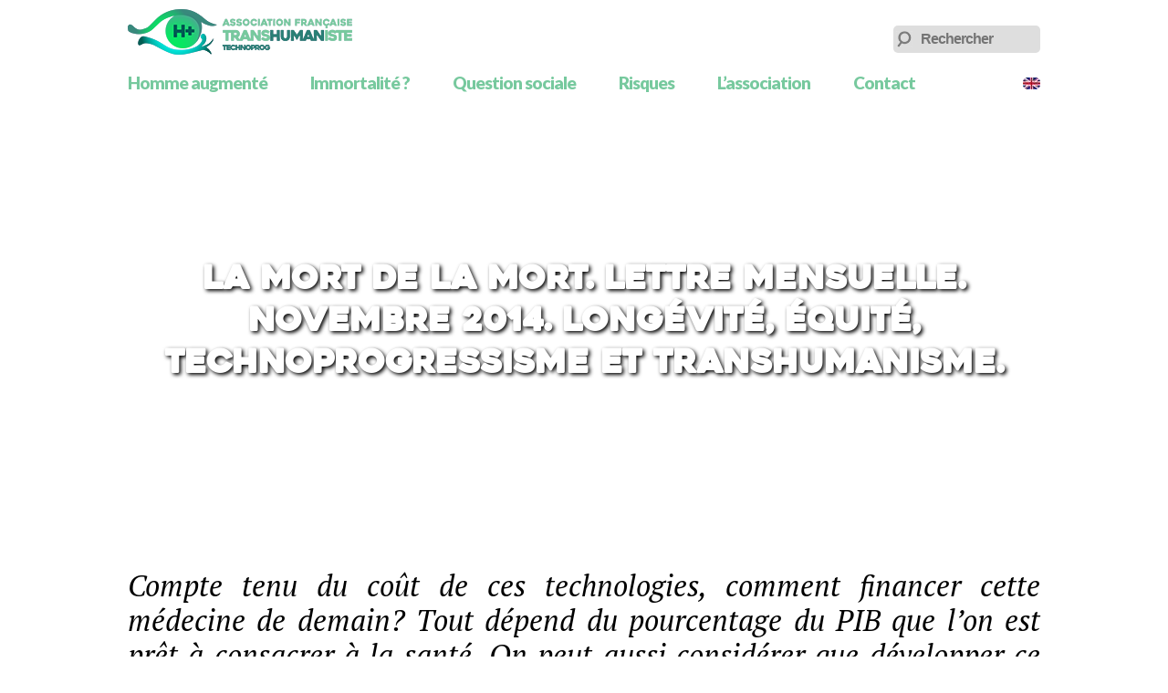

--- FILE ---
content_type: text/html; charset=UTF-8
request_url: https://transhumanistes.com/la-mort-de-la-mort-lettre-mensuelle-novembre-2014-longevite-equite-technoprogressisme-et-transhumanisme/
body_size: 15108
content:
<!DOCTYPE html><html lang="fr-FR">
<head>

<!-- Global site tag (gtag.js) - Google Analytics -->
<script async src="https://www.googletagmanager.com/gtag/js?id=UA-75922767-1"></script>
<script>
  window.dataLayer = window.dataLayer || [];
  function gtag(){dataLayer.push(arguments);}
  gtag('js', new Date());

  gtag('config', 'UA-75922767-1');
</script>



<meta charset="UTF-8" />
<meta name="viewport" content="width=device-width, maximum-scale=1.0, initial-scale=1.0, user-scalable=0"/>
<title>La mort de la mort. Lettre mensuelle. Novembre 2014. Longévité, équité, technoprogressisme et transhumanisme. - Transhumanisme : Association Française Transhumaniste</title>
<link rel="icon" type="image/png" href="https://transhumanistes.com/favicon.png" />
<link rel="stylesheet" href="https://transhumanistes.com/wp-content/themes/ashplus/style.css" type="text/css" charset="utf-8" media="only screen and (min-width:1024px)" />
<link rel="stylesheet" media="only screen and (max-width:1023px)" href="https://transhumanistes.com/wp-content/themes/ashplus/mobile.css" />
<link href="https://fonts.googleapis.com/css?family=Lato:400,400i,900,900i" rel="stylesheet">
<meta name="google-site-verification" content="rcV6e-ulK39OzAi_dxu3pGmZhD8kWvfBHAAhZKbTlAM" />


<meta name='robots' content='index, follow, max-image-preview:large, max-snippet:-1, max-video-preview:-1' />

	<!-- This site is optimized with the Yoast SEO plugin v26.7 - https://yoast.com/wordpress/plugins/seo/ -->
	<meta name="description" content="Compte tenu du coût de ces technologies, comment financer cette médecine de demain? Tout dépend du pourcentage du PIB que l&#039;on est prêt à consacrer à la" />
	<link rel="canonical" href="https://transhumanistes.com/la-mort-de-la-mort-lettre-mensuelle-novembre-2014-longevite-equite-technoprogressisme-et-transhumanisme/" />
	<meta property="og:locale" content="fr_FR" />
	<meta property="og:type" content="article" />
	<meta property="og:title" content="La mort de la mort. Lettre mensuelle. Novembre 2014. Longévité, équité, technoprogressisme et transhumanisme. - Transhumanisme : Association Française Transhumaniste" />
	<meta property="og:description" content="Compte tenu du coût de ces technologies, comment financer cette médecine de demain? Tout dépend du pourcentage du PIB que l&#039;on est prêt à consacrer à la" />
	<meta property="og:url" content="https://transhumanistes.com/la-mort-de-la-mort-lettre-mensuelle-novembre-2014-longevite-equite-technoprogressisme-et-transhumanisme/" />
	<meta property="og:site_name" content="Transhumanisme : Association Française Transhumaniste" />
	<meta property="article:published_time" content="2014-12-08T18:44:38+00:00" />
	<meta property="article:modified_time" content="2025-05-22T17:28:40+00:00" />
	<meta property="og:image" content="https://transhumanistes.com/wp-content/uploads/2014/12/tv14-1.png" />
	<meta property="og:image:width" content="460" />
	<meta property="og:image:height" content="460" />
	<meta property="og:image:type" content="image/png" />
	<meta name="author" content="Didier Coeurnelle" />
	<meta name="twitter:card" content="summary_large_image" />
	<meta name="twitter:label1" content="Écrit par" />
	<meta name="twitter:data1" content="Didier Coeurnelle" />
	<meta name="twitter:label2" content="Durée de lecture estimée" />
	<meta name="twitter:data2" content="7 minutes" />
	<script type="application/ld+json" class="yoast-schema-graph">{"@context":"https://schema.org","@graph":[{"@type":"Article","@id":"https://transhumanistes.com/la-mort-de-la-mort-lettre-mensuelle-novembre-2014-longevite-equite-technoprogressisme-et-transhumanisme/#article","isPartOf":{"@id":"https://transhumanistes.com/la-mort-de-la-mort-lettre-mensuelle-novembre-2014-longevite-equite-technoprogressisme-et-transhumanisme/"},"author":{"name":"Didier Coeurnelle","@id":"https://transhumanistes.com/#/schema/person/65142c04a0eab0cebb04243e08a01107"},"headline":"La mort de la mort. Lettre mensuelle. Novembre 2014. Longévité, équité, technoprogressisme et transhumanisme.","datePublished":"2014-12-08T18:44:38+00:00","dateModified":"2025-05-22T17:28:40+00:00","mainEntityOfPage":{"@id":"https://transhumanistes.com/la-mort-de-la-mort-lettre-mensuelle-novembre-2014-longevite-equite-technoprogressisme-et-transhumanisme/"},"wordCount":1500,"image":{"@id":"https://transhumanistes.com/la-mort-de-la-mort-lettre-mensuelle-novembre-2014-longevite-equite-technoprogressisme-et-transhumanisme/#primaryimage"},"thumbnailUrl":"http://transhumk.cluster010.ovh.net/wp-content/uploads/2014/12/tv14-1-300x300.png","keywords":["égalité","HEALES","Newsletter","Technoprogressisme"],"articleSection":["__Longévité radicale"],"inLanguage":"fr-FR"},{"@type":"WebPage","@id":"https://transhumanistes.com/la-mort-de-la-mort-lettre-mensuelle-novembre-2014-longevite-equite-technoprogressisme-et-transhumanisme/","url":"https://transhumanistes.com/la-mort-de-la-mort-lettre-mensuelle-novembre-2014-longevite-equite-technoprogressisme-et-transhumanisme/","name":"La mort de la mort. Lettre mensuelle. Novembre 2014. Longévité, équité, technoprogressisme et transhumanisme. - Transhumanisme : Association Française Transhumaniste","isPartOf":{"@id":"https://transhumanistes.com/#website"},"primaryImageOfPage":{"@id":"https://transhumanistes.com/la-mort-de-la-mort-lettre-mensuelle-novembre-2014-longevite-equite-technoprogressisme-et-transhumanisme/#primaryimage"},"image":{"@id":"https://transhumanistes.com/la-mort-de-la-mort-lettre-mensuelle-novembre-2014-longevite-equite-technoprogressisme-et-transhumanisme/#primaryimage"},"thumbnailUrl":"http://transhumk.cluster010.ovh.net/wp-content/uploads/2014/12/tv14-1-300x300.png","datePublished":"2014-12-08T18:44:38+00:00","dateModified":"2025-05-22T17:28:40+00:00","author":{"@id":"https://transhumanistes.com/#/schema/person/65142c04a0eab0cebb04243e08a01107"},"description":"Compte tenu du coût de ces technologies, comment financer cette médecine de demain? Tout dépend du pourcentage du PIB que l'on est prêt à consacrer à la","breadcrumb":{"@id":"https://transhumanistes.com/la-mort-de-la-mort-lettre-mensuelle-novembre-2014-longevite-equite-technoprogressisme-et-transhumanisme/#breadcrumb"},"inLanguage":"fr-FR","potentialAction":[{"@type":"ReadAction","target":["https://transhumanistes.com/la-mort-de-la-mort-lettre-mensuelle-novembre-2014-longevite-equite-technoprogressisme-et-transhumanisme/"]}]},{"@type":"ImageObject","inLanguage":"fr-FR","@id":"https://transhumanistes.com/la-mort-de-la-mort-lettre-mensuelle-novembre-2014-longevite-equite-technoprogressisme-et-transhumanisme/#primaryimage","url":"http://transhumk.cluster010.ovh.net/wp-content/uploads/2014/12/tv14-1-300x300.png","contentUrl":"http://transhumk.cluster010.ovh.net/wp-content/uploads/2014/12/tv14-1-300x300.png"},{"@type":"BreadcrumbList","@id":"https://transhumanistes.com/la-mort-de-la-mort-lettre-mensuelle-novembre-2014-longevite-equite-technoprogressisme-et-transhumanisme/#breadcrumb","itemListElement":[{"@type":"ListItem","position":1,"name":"Accueil","item":"https://transhumanistes.com/"},{"@type":"ListItem","position":2,"name":"La mort de la mort. Lettre mensuelle. Novembre 2014. Longévité, équité, technoprogressisme et transhumanisme."}]},{"@type":"WebSite","@id":"https://transhumanistes.com/#website","url":"https://transhumanistes.com/","name":"Transhumanisme : Association Française Transhumaniste","description":"AFT Technoprog","potentialAction":[{"@type":"SearchAction","target":{"@type":"EntryPoint","urlTemplate":"https://transhumanistes.com/?s={search_term_string}"},"query-input":{"@type":"PropertyValueSpecification","valueRequired":true,"valueName":"search_term_string"}}],"inLanguage":"fr-FR"},{"@type":"Person","@id":"https://transhumanistes.com/#/schema/person/65142c04a0eab0cebb04243e08a01107","name":"Didier Coeurnelle","image":{"@type":"ImageObject","inLanguage":"fr-FR","@id":"https://transhumanistes.com/#/schema/person/image/","url":"https://secure.gravatar.com/avatar/a8a72bf407ff35a41252c3df4cdd13c9c6dfd20dae7132adcd861300af859044?s=96&d=mm&r=g","contentUrl":"https://secure.gravatar.com/avatar/a8a72bf407ff35a41252c3df4cdd13c9c6dfd20dae7132adcd861300af859044?s=96&d=mm&r=g","caption":"Didier Coeurnelle"},"description":"Vice-président de l’AFT-Technoprog Je me définis comme un activiste du social essayant de promouvoir l’égalité et la solidarité à tous les niveaux notamment grâce aux progrès technologiques utiles qui nous permettent de vivre mieux, plus longtemps et d’échanger de plus en plus de connaissances. En savoir plus","url":"https://transhumanistes.com/author/didier/"}]}</script>
	<!-- / Yoast SEO plugin. -->


<link rel='dns-prefetch' href='//js.stripe.com' />
<link rel="alternate" type="application/rss+xml" title="Transhumanisme : Association Française Transhumaniste &raquo; La mort de la mort. Lettre mensuelle. Novembre 2014. Longévité, équité, technoprogressisme et transhumanisme. Flux des commentaires" href="https://transhumanistes.com/la-mort-de-la-mort-lettre-mensuelle-novembre-2014-longevite-equite-technoprogressisme-et-transhumanisme/feed/" />
<link rel="alternate" title="oEmbed (JSON)" type="application/json+oembed" href="https://transhumanistes.com/wp-json/oembed/1.0/embed?url=https%3A%2F%2Ftranshumanistes.com%2Fla-mort-de-la-mort-lettre-mensuelle-novembre-2014-longevite-equite-technoprogressisme-et-transhumanisme%2F" />
<link rel="alternate" title="oEmbed (XML)" type="text/xml+oembed" href="https://transhumanistes.com/wp-json/oembed/1.0/embed?url=https%3A%2F%2Ftranshumanistes.com%2Fla-mort-de-la-mort-lettre-mensuelle-novembre-2014-longevite-equite-technoprogressisme-et-transhumanisme%2F&#038;format=xml" />
<style id='wp-img-auto-sizes-contain-inline-css' type='text/css'>
img:is([sizes=auto i],[sizes^="auto," i]){contain-intrinsic-size:3000px 1500px}
/*# sourceURL=wp-img-auto-sizes-contain-inline-css */
</style>
<style id='wp-emoji-styles-inline-css' type='text/css'>

	img.wp-smiley, img.emoji {
		display: inline !important;
		border: none !important;
		box-shadow: none !important;
		height: 1em !important;
		width: 1em !important;
		margin: 0 0.07em !important;
		vertical-align: -0.1em !important;
		background: none !important;
		padding: 0 !important;
	}
/*# sourceURL=wp-emoji-styles-inline-css */
</style>
<style id='wp-block-library-inline-css' type='text/css'>
:root{--wp-block-synced-color:#7a00df;--wp-block-synced-color--rgb:122,0,223;--wp-bound-block-color:var(--wp-block-synced-color);--wp-editor-canvas-background:#ddd;--wp-admin-theme-color:#007cba;--wp-admin-theme-color--rgb:0,124,186;--wp-admin-theme-color-darker-10:#006ba1;--wp-admin-theme-color-darker-10--rgb:0,107,160.5;--wp-admin-theme-color-darker-20:#005a87;--wp-admin-theme-color-darker-20--rgb:0,90,135;--wp-admin-border-width-focus:2px}@media (min-resolution:192dpi){:root{--wp-admin-border-width-focus:1.5px}}.wp-element-button{cursor:pointer}:root .has-very-light-gray-background-color{background-color:#eee}:root .has-very-dark-gray-background-color{background-color:#313131}:root .has-very-light-gray-color{color:#eee}:root .has-very-dark-gray-color{color:#313131}:root .has-vivid-green-cyan-to-vivid-cyan-blue-gradient-background{background:linear-gradient(135deg,#00d084,#0693e3)}:root .has-purple-crush-gradient-background{background:linear-gradient(135deg,#34e2e4,#4721fb 50%,#ab1dfe)}:root .has-hazy-dawn-gradient-background{background:linear-gradient(135deg,#faaca8,#dad0ec)}:root .has-subdued-olive-gradient-background{background:linear-gradient(135deg,#fafae1,#67a671)}:root .has-atomic-cream-gradient-background{background:linear-gradient(135deg,#fdd79a,#004a59)}:root .has-nightshade-gradient-background{background:linear-gradient(135deg,#330968,#31cdcf)}:root .has-midnight-gradient-background{background:linear-gradient(135deg,#020381,#2874fc)}:root{--wp--preset--font-size--normal:16px;--wp--preset--font-size--huge:42px}.has-regular-font-size{font-size:1em}.has-larger-font-size{font-size:2.625em}.has-normal-font-size{font-size:var(--wp--preset--font-size--normal)}.has-huge-font-size{font-size:var(--wp--preset--font-size--huge)}.has-text-align-center{text-align:center}.has-text-align-left{text-align:left}.has-text-align-right{text-align:right}.has-fit-text{white-space:nowrap!important}#end-resizable-editor-section{display:none}.aligncenter{clear:both}.items-justified-left{justify-content:flex-start}.items-justified-center{justify-content:center}.items-justified-right{justify-content:flex-end}.items-justified-space-between{justify-content:space-between}.screen-reader-text{border:0;clip-path:inset(50%);height:1px;margin:-1px;overflow:hidden;padding:0;position:absolute;width:1px;word-wrap:normal!important}.screen-reader-text:focus{background-color:#ddd;clip-path:none;color:#444;display:block;font-size:1em;height:auto;left:5px;line-height:normal;padding:15px 23px 14px;text-decoration:none;top:5px;width:auto;z-index:100000}html :where(.has-border-color){border-style:solid}html :where([style*=border-top-color]){border-top-style:solid}html :where([style*=border-right-color]){border-right-style:solid}html :where([style*=border-bottom-color]){border-bottom-style:solid}html :where([style*=border-left-color]){border-left-style:solid}html :where([style*=border-width]){border-style:solid}html :where([style*=border-top-width]){border-top-style:solid}html :where([style*=border-right-width]){border-right-style:solid}html :where([style*=border-bottom-width]){border-bottom-style:solid}html :where([style*=border-left-width]){border-left-style:solid}html :where(img[class*=wp-image-]){height:auto;max-width:100%}:where(figure){margin:0 0 1em}html :where(.is-position-sticky){--wp-admin--admin-bar--position-offset:var(--wp-admin--admin-bar--height,0px)}@media screen and (max-width:600px){html :where(.is-position-sticky){--wp-admin--admin-bar--position-offset:0px}}

/*# sourceURL=wp-block-library-inline-css */
</style><style id='global-styles-inline-css' type='text/css'>
:root{--wp--preset--aspect-ratio--square: 1;--wp--preset--aspect-ratio--4-3: 4/3;--wp--preset--aspect-ratio--3-4: 3/4;--wp--preset--aspect-ratio--3-2: 3/2;--wp--preset--aspect-ratio--2-3: 2/3;--wp--preset--aspect-ratio--16-9: 16/9;--wp--preset--aspect-ratio--9-16: 9/16;--wp--preset--color--black: #000000;--wp--preset--color--cyan-bluish-gray: #abb8c3;--wp--preset--color--white: #ffffff;--wp--preset--color--pale-pink: #f78da7;--wp--preset--color--vivid-red: #cf2e2e;--wp--preset--color--luminous-vivid-orange: #ff6900;--wp--preset--color--luminous-vivid-amber: #fcb900;--wp--preset--color--light-green-cyan: #7bdcb5;--wp--preset--color--vivid-green-cyan: #00d084;--wp--preset--color--pale-cyan-blue: #8ed1fc;--wp--preset--color--vivid-cyan-blue: #0693e3;--wp--preset--color--vivid-purple: #9b51e0;--wp--preset--gradient--vivid-cyan-blue-to-vivid-purple: linear-gradient(135deg,rgb(6,147,227) 0%,rgb(155,81,224) 100%);--wp--preset--gradient--light-green-cyan-to-vivid-green-cyan: linear-gradient(135deg,rgb(122,220,180) 0%,rgb(0,208,130) 100%);--wp--preset--gradient--luminous-vivid-amber-to-luminous-vivid-orange: linear-gradient(135deg,rgb(252,185,0) 0%,rgb(255,105,0) 100%);--wp--preset--gradient--luminous-vivid-orange-to-vivid-red: linear-gradient(135deg,rgb(255,105,0) 0%,rgb(207,46,46) 100%);--wp--preset--gradient--very-light-gray-to-cyan-bluish-gray: linear-gradient(135deg,rgb(238,238,238) 0%,rgb(169,184,195) 100%);--wp--preset--gradient--cool-to-warm-spectrum: linear-gradient(135deg,rgb(74,234,220) 0%,rgb(151,120,209) 20%,rgb(207,42,186) 40%,rgb(238,44,130) 60%,rgb(251,105,98) 80%,rgb(254,248,76) 100%);--wp--preset--gradient--blush-light-purple: linear-gradient(135deg,rgb(255,206,236) 0%,rgb(152,150,240) 100%);--wp--preset--gradient--blush-bordeaux: linear-gradient(135deg,rgb(254,205,165) 0%,rgb(254,45,45) 50%,rgb(107,0,62) 100%);--wp--preset--gradient--luminous-dusk: linear-gradient(135deg,rgb(255,203,112) 0%,rgb(199,81,192) 50%,rgb(65,88,208) 100%);--wp--preset--gradient--pale-ocean: linear-gradient(135deg,rgb(255,245,203) 0%,rgb(182,227,212) 50%,rgb(51,167,181) 100%);--wp--preset--gradient--electric-grass: linear-gradient(135deg,rgb(202,248,128) 0%,rgb(113,206,126) 100%);--wp--preset--gradient--midnight: linear-gradient(135deg,rgb(2,3,129) 0%,rgb(40,116,252) 100%);--wp--preset--font-size--small: 13px;--wp--preset--font-size--medium: 20px;--wp--preset--font-size--large: 36px;--wp--preset--font-size--x-large: 42px;--wp--preset--spacing--20: 0.44rem;--wp--preset--spacing--30: 0.67rem;--wp--preset--spacing--40: 1rem;--wp--preset--spacing--50: 1.5rem;--wp--preset--spacing--60: 2.25rem;--wp--preset--spacing--70: 3.38rem;--wp--preset--spacing--80: 5.06rem;--wp--preset--shadow--natural: 6px 6px 9px rgba(0, 0, 0, 0.2);--wp--preset--shadow--deep: 12px 12px 50px rgba(0, 0, 0, 0.4);--wp--preset--shadow--sharp: 6px 6px 0px rgba(0, 0, 0, 0.2);--wp--preset--shadow--outlined: 6px 6px 0px -3px rgb(255, 255, 255), 6px 6px rgb(0, 0, 0);--wp--preset--shadow--crisp: 6px 6px 0px rgb(0, 0, 0);}:where(.is-layout-flex){gap: 0.5em;}:where(.is-layout-grid){gap: 0.5em;}body .is-layout-flex{display: flex;}.is-layout-flex{flex-wrap: wrap;align-items: center;}.is-layout-flex > :is(*, div){margin: 0;}body .is-layout-grid{display: grid;}.is-layout-grid > :is(*, div){margin: 0;}:where(.wp-block-columns.is-layout-flex){gap: 2em;}:where(.wp-block-columns.is-layout-grid){gap: 2em;}:where(.wp-block-post-template.is-layout-flex){gap: 1.25em;}:where(.wp-block-post-template.is-layout-grid){gap: 1.25em;}.has-black-color{color: var(--wp--preset--color--black) !important;}.has-cyan-bluish-gray-color{color: var(--wp--preset--color--cyan-bluish-gray) !important;}.has-white-color{color: var(--wp--preset--color--white) !important;}.has-pale-pink-color{color: var(--wp--preset--color--pale-pink) !important;}.has-vivid-red-color{color: var(--wp--preset--color--vivid-red) !important;}.has-luminous-vivid-orange-color{color: var(--wp--preset--color--luminous-vivid-orange) !important;}.has-luminous-vivid-amber-color{color: var(--wp--preset--color--luminous-vivid-amber) !important;}.has-light-green-cyan-color{color: var(--wp--preset--color--light-green-cyan) !important;}.has-vivid-green-cyan-color{color: var(--wp--preset--color--vivid-green-cyan) !important;}.has-pale-cyan-blue-color{color: var(--wp--preset--color--pale-cyan-blue) !important;}.has-vivid-cyan-blue-color{color: var(--wp--preset--color--vivid-cyan-blue) !important;}.has-vivid-purple-color{color: var(--wp--preset--color--vivid-purple) !important;}.has-black-background-color{background-color: var(--wp--preset--color--black) !important;}.has-cyan-bluish-gray-background-color{background-color: var(--wp--preset--color--cyan-bluish-gray) !important;}.has-white-background-color{background-color: var(--wp--preset--color--white) !important;}.has-pale-pink-background-color{background-color: var(--wp--preset--color--pale-pink) !important;}.has-vivid-red-background-color{background-color: var(--wp--preset--color--vivid-red) !important;}.has-luminous-vivid-orange-background-color{background-color: var(--wp--preset--color--luminous-vivid-orange) !important;}.has-luminous-vivid-amber-background-color{background-color: var(--wp--preset--color--luminous-vivid-amber) !important;}.has-light-green-cyan-background-color{background-color: var(--wp--preset--color--light-green-cyan) !important;}.has-vivid-green-cyan-background-color{background-color: var(--wp--preset--color--vivid-green-cyan) !important;}.has-pale-cyan-blue-background-color{background-color: var(--wp--preset--color--pale-cyan-blue) !important;}.has-vivid-cyan-blue-background-color{background-color: var(--wp--preset--color--vivid-cyan-blue) !important;}.has-vivid-purple-background-color{background-color: var(--wp--preset--color--vivid-purple) !important;}.has-black-border-color{border-color: var(--wp--preset--color--black) !important;}.has-cyan-bluish-gray-border-color{border-color: var(--wp--preset--color--cyan-bluish-gray) !important;}.has-white-border-color{border-color: var(--wp--preset--color--white) !important;}.has-pale-pink-border-color{border-color: var(--wp--preset--color--pale-pink) !important;}.has-vivid-red-border-color{border-color: var(--wp--preset--color--vivid-red) !important;}.has-luminous-vivid-orange-border-color{border-color: var(--wp--preset--color--luminous-vivid-orange) !important;}.has-luminous-vivid-amber-border-color{border-color: var(--wp--preset--color--luminous-vivid-amber) !important;}.has-light-green-cyan-border-color{border-color: var(--wp--preset--color--light-green-cyan) !important;}.has-vivid-green-cyan-border-color{border-color: var(--wp--preset--color--vivid-green-cyan) !important;}.has-pale-cyan-blue-border-color{border-color: var(--wp--preset--color--pale-cyan-blue) !important;}.has-vivid-cyan-blue-border-color{border-color: var(--wp--preset--color--vivid-cyan-blue) !important;}.has-vivid-purple-border-color{border-color: var(--wp--preset--color--vivid-purple) !important;}.has-vivid-cyan-blue-to-vivid-purple-gradient-background{background: var(--wp--preset--gradient--vivid-cyan-blue-to-vivid-purple) !important;}.has-light-green-cyan-to-vivid-green-cyan-gradient-background{background: var(--wp--preset--gradient--light-green-cyan-to-vivid-green-cyan) !important;}.has-luminous-vivid-amber-to-luminous-vivid-orange-gradient-background{background: var(--wp--preset--gradient--luminous-vivid-amber-to-luminous-vivid-orange) !important;}.has-luminous-vivid-orange-to-vivid-red-gradient-background{background: var(--wp--preset--gradient--luminous-vivid-orange-to-vivid-red) !important;}.has-very-light-gray-to-cyan-bluish-gray-gradient-background{background: var(--wp--preset--gradient--very-light-gray-to-cyan-bluish-gray) !important;}.has-cool-to-warm-spectrum-gradient-background{background: var(--wp--preset--gradient--cool-to-warm-spectrum) !important;}.has-blush-light-purple-gradient-background{background: var(--wp--preset--gradient--blush-light-purple) !important;}.has-blush-bordeaux-gradient-background{background: var(--wp--preset--gradient--blush-bordeaux) !important;}.has-luminous-dusk-gradient-background{background: var(--wp--preset--gradient--luminous-dusk) !important;}.has-pale-ocean-gradient-background{background: var(--wp--preset--gradient--pale-ocean) !important;}.has-electric-grass-gradient-background{background: var(--wp--preset--gradient--electric-grass) !important;}.has-midnight-gradient-background{background: var(--wp--preset--gradient--midnight) !important;}.has-small-font-size{font-size: var(--wp--preset--font-size--small) !important;}.has-medium-font-size{font-size: var(--wp--preset--font-size--medium) !important;}.has-large-font-size{font-size: var(--wp--preset--font-size--large) !important;}.has-x-large-font-size{font-size: var(--wp--preset--font-size--x-large) !important;}
/*# sourceURL=global-styles-inline-css */
</style>

<style id='classic-theme-styles-inline-css' type='text/css'>
/*! This file is auto-generated */
.wp-block-button__link{color:#fff;background-color:#32373c;border-radius:9999px;box-shadow:none;text-decoration:none;padding:calc(.667em + 2px) calc(1.333em + 2px);font-size:1.125em}.wp-block-file__button{background:#32373c;color:#fff;text-decoration:none}
/*# sourceURL=/wp-includes/css/classic-themes.min.css */
</style>
<link rel='stylesheet' id='wpedon-css' href='https://transhumanistes.com/wp-content/plugins/easy-paypal-donation/assets/css/wpedon.css?ver=1.5.3' type='text/css' media='all' />
<script type="text/javascript" src="https://transhumanistes.com/wp-includes/js/jquery/jquery.min.js?ver=3.7.1" id="jquery-core-js"></script>
<script type="text/javascript" src="https://transhumanistes.com/wp-includes/js/jquery/jquery-migrate.min.js?ver=3.4.1" id="jquery-migrate-js"></script>
<link rel="https://api.w.org/" href="https://transhumanistes.com/wp-json/" /><link rel="alternate" title="JSON" type="application/json" href="https://transhumanistes.com/wp-json/wp/v2/posts/2200" /><meta name="cdp-version" content="1.5.0" /><link rel="icon" href="https://transhumanistes.com/wp-content/uploads/2025/02/cropped-Oeil-seul-32x32.jpg" sizes="32x32" />
<link rel="icon" href="https://transhumanistes.com/wp-content/uploads/2025/02/cropped-Oeil-seul-192x192.jpg" sizes="192x192" />
<link rel="apple-touch-icon" href="https://transhumanistes.com/wp-content/uploads/2025/02/cropped-Oeil-seul-180x180.jpg" />
<meta name="msapplication-TileImage" content="https://transhumanistes.com/wp-content/uploads/2025/02/cropped-Oeil-seul-270x270.jpg" />
		<style type="text/css" id="wp-custom-css">
			.social-media-icon {
        height: 30px;
        width: 30px;
        display: inline-block;
}

.center-container{
	text-align:center
}

.center-content {
	display: inline-flex;
}		</style>
		
	
	
<link rel='stylesheet' id='mailpoet_custom_fonts_0-css' href='https://fonts.googleapis.com/css?family=Abril+FatFace%3A400%2C400i%2C700%2C700i%7CAlegreya%3A400%2C400i%2C700%2C700i%7CAlegreya+Sans%3A400%2C400i%2C700%2C700i%7CAmatic+SC%3A400%2C400i%2C700%2C700i%7CAnonymous+Pro%3A400%2C400i%2C700%2C700i%7CArchitects+Daughter%3A400%2C400i%2C700%2C700i%7CArchivo%3A400%2C400i%2C700%2C700i%7CArchivo+Narrow%3A400%2C400i%2C700%2C700i%7CAsap%3A400%2C400i%2C700%2C700i%7CBarlow%3A400%2C400i%2C700%2C700i%7CBioRhyme%3A400%2C400i%2C700%2C700i%7CBonbon%3A400%2C400i%2C700%2C700i%7CCabin%3A400%2C400i%2C700%2C700i%7CCairo%3A400%2C400i%2C700%2C700i%7CCardo%3A400%2C400i%2C700%2C700i%7CChivo%3A400%2C400i%2C700%2C700i%7CConcert+One%3A400%2C400i%2C700%2C700i%7CCormorant%3A400%2C400i%2C700%2C700i%7CCrimson+Text%3A400%2C400i%2C700%2C700i%7CEczar%3A400%2C400i%2C700%2C700i%7CExo+2%3A400%2C400i%2C700%2C700i%7CFira+Sans%3A400%2C400i%2C700%2C700i%7CFjalla+One%3A400%2C400i%2C700%2C700i%7CFrank+Ruhl+Libre%3A400%2C400i%2C700%2C700i%7CGreat+Vibes%3A400%2C400i%2C700%2C700i&#038;ver=6.9' type='text/css' media='all' />
<link rel='stylesheet' id='mailpoet_custom_fonts_1-css' href='https://fonts.googleapis.com/css?family=Heebo%3A400%2C400i%2C700%2C700i%7CIBM+Plex%3A400%2C400i%2C700%2C700i%7CInconsolata%3A400%2C400i%2C700%2C700i%7CIndie+Flower%3A400%2C400i%2C700%2C700i%7CInknut+Antiqua%3A400%2C400i%2C700%2C700i%7CInter%3A400%2C400i%2C700%2C700i%7CKarla%3A400%2C400i%2C700%2C700i%7CLibre+Baskerville%3A400%2C400i%2C700%2C700i%7CLibre+Franklin%3A400%2C400i%2C700%2C700i%7CMontserrat%3A400%2C400i%2C700%2C700i%7CNeuton%3A400%2C400i%2C700%2C700i%7CNotable%3A400%2C400i%2C700%2C700i%7CNothing+You+Could+Do%3A400%2C400i%2C700%2C700i%7CNoto+Sans%3A400%2C400i%2C700%2C700i%7CNunito%3A400%2C400i%2C700%2C700i%7COld+Standard+TT%3A400%2C400i%2C700%2C700i%7COxygen%3A400%2C400i%2C700%2C700i%7CPacifico%3A400%2C400i%2C700%2C700i%7CPoppins%3A400%2C400i%2C700%2C700i%7CProza+Libre%3A400%2C400i%2C700%2C700i%7CPT+Sans%3A400%2C400i%2C700%2C700i%7CPT+Serif%3A400%2C400i%2C700%2C700i%7CRakkas%3A400%2C400i%2C700%2C700i%7CReenie+Beanie%3A400%2C400i%2C700%2C700i%7CRoboto+Slab%3A400%2C400i%2C700%2C700i&#038;ver=6.9' type='text/css' media='all' />
<link rel='stylesheet' id='mailpoet_custom_fonts_2-css' href='https://fonts.googleapis.com/css?family=Ropa+Sans%3A400%2C400i%2C700%2C700i%7CRubik%3A400%2C400i%2C700%2C700i%7CShadows+Into+Light%3A400%2C400i%2C700%2C700i%7CSpace+Mono%3A400%2C400i%2C700%2C700i%7CSpectral%3A400%2C400i%2C700%2C700i%7CSue+Ellen+Francisco%3A400%2C400i%2C700%2C700i%7CTitillium+Web%3A400%2C400i%2C700%2C700i%7CUbuntu%3A400%2C400i%2C700%2C700i%7CVarela%3A400%2C400i%2C700%2C700i%7CVollkorn%3A400%2C400i%2C700%2C700i%7CWork+Sans%3A400%2C400i%2C700%2C700i%7CYatra+One%3A400%2C400i%2C700%2C700i&#038;ver=6.9' type='text/css' media='all' />
<link rel='stylesheet' id='mailpoet_public-css' href='https://transhumanistes.com/wp-content/plugins/mailpoet/assets/dist/css/mailpoet-public.b1f0906e.css?ver=6.9' type='text/css' media='all' />
</head>

<body>


<div id="fb-root"></div>
<script>(function(d, s, id) {
  var js, fjs = d.getElementsByTagName(s)[0];
  if (d.getElementById(id)) return;
  js = d.createElement(s); js.id = id;
  js.src = "//connect.facebook.net/fr_FR/sdk.js#xfbml=1&version=v2.6&appId=1813190732235677";
  fjs.parentNode.insertBefore(js, fjs);
}(document, 'script', 'facebook-jssdk'));</script>

<script src="https://apis.google.com/js/platform.js" async defer>
  {lang: 'fr'}
</script>



<header>

<nav id="menuHeader" class="site-navigation primary-navigation" role="navigation">

<div id="logo"><a href="https://transhumanistes.com"><span id="logoimg">Transhumanisme : Association Française Transhumaniste</span></a></div>
                
<label for="menu-toggle" id="hamburger">&#9776;</label>
<input type="checkbox" id="menu-toggle"/>
<div id="menu">
                		

<div class="menu-navigation-container"><ul id="menu-navigation" class="menu"><li id="menu-item-7324" class="menu-item menu-item-type-taxonomy menu-item-object-category menu-item-7324"><a href="https://transhumanistes.com/homme-augmente/">Homme augmenté</a></li>
<li id="menu-item-7323" class="menu-item menu-item-type-taxonomy menu-item-object-category menu-item-7323"><a href="https://transhumanistes.com/immortalite/">Immortalité ?</a></li>
<li id="menu-item-7326" class="menu-item menu-item-type-taxonomy menu-item-object-category menu-item-7326"><a href="https://transhumanistes.com/question-sociale/">Question sociale</a></li>
<li id="menu-item-7327" class="menu-item menu-item-type-taxonomy menu-item-object-category menu-item-7327"><a href="https://transhumanistes.com/risques/">Risques</a></li>
<li id="menu-item-9443" class="menu-item menu-item-type-post_type menu-item-object-page menu-item-9443"><a href="https://transhumanistes.com/presentation/">L&rsquo;association</a></li>
<li id="menu-item-10239" class="menu-item menu-item-type-post_type menu-item-object-page menu-item-10239"><a href="https://transhumanistes.com/contact/">Contact</a></li>
</ul></div>
<form method="get" id="searchform" action="/">
<label for="s" class="assistive-text">Rechercher</label>
<input type="text" class="field" name="s" id="s" placeholder="Rechercher" />
</form>	
	
<span id="english"><a href="/french-transhumanist-association/"><img src="/wp-content/themes/ashplus/images/uk.jpg" alt="english" /></a></span>

</div>


</nav>		



</header>
	




		
<article itemscope itemtype="http://schema.org/Article" class="post-2200 post type-post status-publish format-standard hentry category-longevite-radicale tag-egalite tag-heales tag-newsletter tag-technoprogressisme" id="post-2200"
>		 
		 

<link itemprop="mainEntityOfPage" href="https://transhumanistes.com/la-mort-de-la-mort-lettre-mensuelle-novembre-2014-longevite-equite-technoprogressisme-et-transhumanisme/" />



	

<div id="introArticle" style="background-image:url( );">
<h1 id="maintitle" itemprop="headline" class="entry-title">La mort de la mort. Lettre mensuelle. Novembre 2014. Longévité, équité, technoprogressisme et transhumanisme.</h1>
</div>

<div id="page">

<p id="extrait">Compte tenu du coût de ces technologies, comment financer cette médecine de demain? Tout dépend du pourcentage du PIB que l&rsquo;on est prêt à consacrer à la santé. On peut aussi considérer que développer ce nouveau secteur à forte valeur ajoutée va générer de la richesse, des emplois, dans un cercle vertueux pour la France. Hervé... <a href="https://transhumanistes.com/la-mort-de-la-mort-lettre-mensuelle-novembre-2014-longevite-equite-technoprogressisme-et-transhumanisme/" class="moretoread">[lire la suite]</a></p>
<div id="pageContent">
<p id="metaEnTete"><span class="publi">Publié le 8 décembre 2014, par </span><span class="authorEntry"><a href="https://transhumanistes.com/author/didier/" title="Articles par Didier Coeurnelle" rel="author">Didier Coeurnelle</a></span> dans « <a href="https://transhumanistes.com/longevite-radicale/" rel="category tag">__Longévité radicale</a> »</p>

<p><em><a href="http://transhumk.cluster010.ovh.net/wp-content/uploads/2014/12/tv14-1.png"><img decoding="async" class="alignnone  wp-image-2195" src="http://transhumk.cluster010.ovh.net/wp-content/uploads/2014/12/tv14-1-300x300.png" alt="tv14" width="125" height="125" srcset="https://transhumanistes.com/wp-content/uploads/2014/12/tv14-1-300x300.png 300w, https://transhumanistes.com/wp-content/uploads/2014/12/tv14-1-150x150.png 150w, https://transhumanistes.com/wp-content/uploads/2014/12/tv14-1-270x270.png 270w, https://transhumanistes.com/wp-content/uploads/2014/12/tv14-1.png 460w" sizes="(max-width: 125px) 100vw, 125px" /></a>Compte tenu du coût de ces technologies, comment financer cette médecine de demain? Tout dépend du pourcentage du PIB que l&rsquo;on est prêt à consacrer à la santé. On peut aussi considérer que développer ce nouveau secteur à forte valeur ajoutée va générer de la richesse, des emplois, dans un cercle vertueux pour la France. </em>Hervé Chneiweiss neurobiologiste, président du comité d&rsquo;éthique de l&rsquo;Inserm (Institut national de la Santé et de la recherche médicale). Le Nouvel Observateur, 2 janvier 2014.</p>
<hr />
<p style="text-align: center;"><strong>Thème du mois: Longévité, équité, technoprogressisme et transhumanisme.</strong></p>
<hr />
<p>Chaque semaine, depuis des générations, nous gagnons un week-end d&rsquo;espérance de vie. Rares sont ceux qui le regrettent.</p>
<p>Petit à petit, les citoyens prennent conscience que les frontières de la longévité sont flexibles. Ceci se passe notamment grâce à Google, sa société Calico et ses projets en matière de recherche génétique et aussi ‑ surtout &#8211; grâce aux communications de milliers de chercheurs qui multiplient les découvertes.</p>
<p>Cependant, les peurs des citoyens sont aussi présentes. Nous tendons tous à avoir une attitude ambivalente vis-à-vis du progrès scientifique et technologique en général. La nostalgie d&rsquo;un passé révolu et l&rsquo;espoir d&rsquo;un futur radieux se mélangent. Il en va encore plus ainsi de questions vertigineuses comme celles qui touchent à notre existence même.</p>
<p><strong>Longévité réservée aux riches?</strong></p>
<p>L&rsquo;inquiétude exprimée le plus souvent est que vivre beaucoup plus longtemps en bonne santé soit un jour réservé aux plus aisés.</p>
<p>Des peurs similaires de progrès réservés aux riches se sont exprimées par le passé par exemple pour l&rsquo;accès à internet et l&rsquo;accès au téléphone mobile. Ces inquiétudes se sont révélées le plus souvent infondées. De manière générale, un progrès technologique et même une autre découverte fait l&rsquo;objet d&rsquo;une appropriation d&rsquo;abord par un nombre réduit d&rsquo;individus puis devient utile à un plus grand nombre. La rapidité de la diffusion dépend notamment du coût de la production des nouveaux objets et du souhait des premiers détenteurs de ces technologies. Mais elle dépend aussi de la volonté collective de se les approprier.</p>
<p>Pour ce qui concerne les progrès en matière de longévité, qu&rsquo;ils se fassent par de nouveaux produits, par des nanotechnologies, par des cellules-souches ou par des thérapies, les recherches pour aboutir à des thérapies seront presque certainement ardues et coûteuses. Par contre, une fois les thérapies disponibles, les coûts de production des thérapies seront vraisemblablement peu élevés.</p>
<p>Un parallèle peut être fait avec la réalisation de téléphones intelligents. Les recherches technologiques pour les construire ont coûté des milliards d&rsquo;euros. Ils ont permis la réalisation de bijoux de technologie qui nous servent à presque tout, de l&rsquo;encyclopédie au thermomètre. Comme la production de ces outils extraordinaires se compte en centaines de millions d&rsquo;exemplaires, le prix est devenu abordable, y compris pour des citoyens pauvres et il sera probablement bientôt négligeable.</p>
<p>Plus près des thérapies de longévité, les médicaments contre le sida sont un autre élément de comparaison. Alors que les recherches ont, elles-aussi, coûté des sommes gigantesques, les prix des médicaments ont chuté jusqu&rsquo;à atteindre aujourd&rsquo;hui environ un dollar par mois pour une thérapie prolongeant de plusieurs décennies la vie des personnes atteintes.</p>
<p>Pour les médicaments relatifs au sida, il aura fallu attendre une vingtaine d&rsquo;années, et l&rsquo;expiration de brevets, pour que les prix deviennent accessibles. C&rsquo;est peu à l&rsquo;échelle de l&rsquo;histoire humaine, mais cela fut trop long pour des millions de gens.</p>
<p>Pour les recherches en matière de longévité, il existe également un risque, si les recherches ne sont pas publiques ou si des mesures efficaces ne sont pas prises pour rendre accessibles les brevets, que pendant une période intermédiaire les pauvres continuent à mourir pendant que les riches bénéficieront de thérapies coûteuses.</p>
<p>Le risque est faible car la pression sociale, économique, politique, éthique pour rendre accessible des produits utiles à des milliards d&rsquo;individus sera énorme. Le risque sera plus limité encore si les progressistes d&rsquo;Europe et d&rsquo;ailleurs se mobilisent pour exiger des recherches publiques accrues.</p>
<p><strong>Déclaration technoprogressiste</strong></p>
<p>C&rsquo;est notamment en ayant cette dimension à l&rsquo;esprit que, au cours du colloque Transvision, organisé à Paris à l&rsquo;initiative de l&rsquo;Association française transhumaniste (AFT) Technoprog, de l&rsquo;association FiXience et du groupe Traces, la majorité des personnes présentes ont apporté des réponses empreintes d&rsquo;un optimisme basé sur la prise de conscience des espoirs -mais aussi des risques- nés des progressions technologiques.</p>
<p>Une Déclaration Technoprogressiste a été adoptée le 21 novembre 2014. Elle mentionne notamment:</p>
<p><em>Le monde est de manière inacceptable inégalitaire et dangereux. Les technologies émergentes pourraient le rendre largement meilleur, ou bien pire. Malheureusement, trop peu de gens comprennent aujourd’hui la dimension des menaces ou des bienfaits auxquels l’humanité doit faire face. Il est temps pour les technoprogressistes, les transhumanistes et les prospectivistes de renforcer leur engagement politique afin de tenter d’influer sur le cours des événements.</em></p>
<p><em>Le cœur de notre engagement stipule que le progrès technologique ainsi que la démocratie sont des prérequis nécessaires pour émanciper l’humanité et la libérer de ses contraintes. Nous reconnaissant dans les promesses des Lumières, nous avons de nombreux homologues dans d’autres mouvements promouvant la liberté et la justice sociale</em>.  (&#8230;)</p>
<p><em>Nous appelons à une augmentation significative des dépenses publiques pour la recherche de thérapies contre le vieillissement, en plus d’un accès universel à ces thérapies puisqu’elles visent à doter tout le monde d’une vie plus longue et en meilleure santé. Nous estimons qu’il n’existe aucune différence entre « thérapie » et « augmentation ». Une réforme des réglementations sur les médicaments et les implants mélioratifs est donc nécessaire pour accélérer leur acceptation.</em></p>
<p>Cette déclaration appelle donc les citoyens, particulièrement ceux qui sont les plus attachés aux intérêts collectifs et à la prévention des risques, à se mobiliser dans un sens qui peut être qualifié de « proactif » pour des recherches et actions collectives permettant une vie en bonne santé beaucoup plus longue, plus harmonieuse et avec une meilleure prévention des risques.</p>
<hr />
<p><strong>La bonne et la moins bonne nouvelle du mois :  </strong><strong>Google stocke les génomes mais en matière de longévité, les secrets restent bien gardés</strong></p>
<p>La presse anglophone a fait état de la création par Google de « Google Genomics », une application en ligne qui permet de stocker, explorer et partager le séquençage du génome. Les normes à ce sujet sont fixées par une « Global Alliance for Genomics and Health » représentant 220 institutions notamment en France le Centre international de Recherche sur le Cancer. Le prix annoncé de la mise à disposition est de 25 dollar par an pour un génome humain. Cette initiative de Google, comme bien d&rsquo;autres initiatives de cette société, est interpellante. Il faut noter la transparence à ce sujet mais ceci ne signifie cependant bien sûr pas l&rsquo;absence de risques.</p>
<p>Le génome de 17 supercentenaires (personnes âgées de 110 ans et plus) a été séquencé. Selon les résultats publiés, aucune mutation génétique commune caractéristique d&rsquo;une longévité accrue n&rsquo;a pu être déterminée. L&rsquo;article à ce sujet a été publié par un collectif d&rsquo;auteurs, dont Stephen Coles directeur du Gerontology Research Group, malheureusement décédé quelques jours après la publication. Les recherches dans ce domaine s&rsquo;annoncent donc longues et ardues. Pour les faciliter, les auteurs ont annoncé que le génome des personnes concernées est mis à disposition.</p>
<hr />
<p><strong><em>Pour en savoir plus:</em></strong></p>
<ul>
<li><em>De manière générale, voir notamment:<br />
</em><em><a href="http://heales.org/">heales.org</a>, <a href="http://sens.org/">sens.org</a> et </em><em><a href="http://longecity.org/">longecity.org</a></em></li>
</ul>
<ul>
<li><em>A propos de Transvision 2014:</em> <em><a href="http://transvision2014.org/">org</a> (site internet et logo reproduit dans cette lettre), <a href="http://www.youtube.com/playlist?list=PLlB9Vm4imyfWwsWXDOvNuuwZvfj0nHAEZ">www.youtube.com/playlist?list=PLlB9Vm4imyfWwsWXDOvNuuwZvfj0nHAEZ</a> (canal YouTube des débats, en français et en anglais selon les interventions), <a href="http://www.transhumanistes.com/forum/viewtopic.php?f=14&amp;t=64">www.transhumanistes.com/forum/viewtopic.php?f=14&amp;t=64</a> (Déclaration Technoprogressiste), <a href="http://fixience.fr/">http://fixience.fr</a> (site de FiXience), <a href="http://www.groupe-traces.fr">www.groupe-traces.fr</a> (site du groupe Traces).</em></li>
<li><em>A propos de Google Genomics: <a href="https://cloud.google.com/genomics/">google.com/genomics/</a> (site), <a href="http://genomicsandhealth.org/members">genomicsandhealth.org/members</a> (liste des organisations membres)</em> <em><a href="http://www.technologyreview.com/news/532266/google-wants-to-store-your-genome/">www.technologyreview.com/news/532266/google-wants-to-store-your-genome/</a> (un article à ce sujet).</em></li>
<li><em>A propos du séquençage du génome de supercentenaires: <a href="http://www.plosone.org/article/info%3Adoi%2F10.1371%2Fjournal.pone.0112430">plosone.org/article/info%3Adoi%2F10.1371%2Fjournal.pone.0112430</a> (en anglais).</em></li>
</ul>


<span id="metaEnd">
<span class="fb-like" data-href="https://transhumanistes.com/la-mort-de-la-mort-lettre-mensuelle-novembre-2014-longevite-equite-technoprogressisme-et-transhumanisme/" data-send="false" data-layout="button_count" data-width="64" data-show-faces="false" data-colorscheme="light" data-font="arial"></span> 
</span><!-- /metaEnd -->


<adress class="author">
<img alt='' src='https://secure.gravatar.com/avatar/a8a72bf407ff35a41252c3df4cdd13c9c6dfd20dae7132adcd861300af859044?s=75&#038;d=mm&#038;r=g' srcset='https://secure.gravatar.com/avatar/a8a72bf407ff35a41252c3df4cdd13c9c6dfd20dae7132adcd861300af859044?s=150&#038;d=mm&#038;r=g 2x' class='avatar avatar-75 photo' height='75' width='75' decoding='async'/><span class="authorinfo"><a class="author-link" href="https://transhumanistes.com/author/didier/" rel="author">Didier Coeurnelle</a>
<span>Vice-président de l’AFT-Technoprog

Je me définis comme un activiste du social essayant de promouvoir l’égalité et la solidarité à tous les niveaux notamment grâce aux progrès technologiques utiles qui nous permettent de vivre mieux, plus longtemps et d’échanger de plus en plus de connaissances.

<a href="http://transhumanistes.com/presentation/equipe/didier-coeurnelle/">En savoir plus</a></span></span>
</adress>



</div>
 

<aside class="sidebar">


<section><h2>AFT+Technoprog</h2><div class="textwidget custom-html-widget"><p>Notre association interpelle la société sur les questionnements relatifs aux mutations actuelles de la condition biologique et sociale de l’humain. Son objectif est d’améliorer cette condition, notamment en allongeant radicalement la durée de vie en bonne santé. Elle cherche à promouvoir les technologies qui permettent ces transformations tout en prônant une préservation des équilibres environnementaux, une attention aux risques sanitaires, le tout dans un soucis de justice sociale. </p>
<p><a href="https://transhumanistes.com/presentation/">En savoir plus</a></p></div></section>




<h2>À lire aussi</h2>

 



<section class="homeList" id="post-16659">
<div class="homeCont">
<a href="https://transhumanistes.com/propositions-de-laft-technoprog-en-matiere-de-donnees-genomiques-et-autres-donnees-de-sante/">
<img src="https://transhumanistes.com/wp-content/uploads/2025/12/propositionsgenomiques2025-12-24-094810.png" class="attachment-images-home size-images-home wp-post-image" alt="" decoding="async" fetchpriority="high" srcset="https://transhumanistes.com/wp-content/uploads/2025/12/propositionsgenomiques2025-12-24-094810.png 730w, https://transhumanistes.com/wp-content/uploads/2025/12/propositionsgenomiques2025-12-24-094810-300x166.png 300w, https://transhumanistes.com/wp-content/uploads/2025/12/propositionsgenomiques2025-12-24-094810-640x353.png 640w" sizes="(max-width: 730px) 100vw, 730px" />
<h2>Propositions de l&rsquo;AFT-Technoprog en matière de données génomiques et autres données de santé </h2></a>
</div><!-- homeCont -->
<p>Le début du XXIᵉ siècle a vu se rejoindre trois dynamiques majeures : l’explosion du numérique, l’essor de la génomique et la montée d’une médecine fondée sur la donnée. <a href="https://transhumanistes.com/propositions-de-laft-technoprog-en-matiere-de-donnees-genomiques-et-autres-donnees-de-sante/"></a></p>


</section>  





 



<section class="homeList" id="post-16615">
<div class="homeCont">
<a href="https://transhumanistes.com/medecine-et-transhumanisme-montpellier-16-janvier-2026/">
<img src="https://transhumanistes.com/wp-content/uploads/2025/12/Beandeau-MedecinsH-Mtp-2.png" class="attachment-images-home size-images-home wp-post-image" alt="" decoding="async" loading="lazy" srcset="https://transhumanistes.com/wp-content/uploads/2025/12/Beandeau-MedecinsH-Mtp-2.png 1202w, https://transhumanistes.com/wp-content/uploads/2025/12/Beandeau-MedecinsH-Mtp-2-300x139.png 300w, https://transhumanistes.com/wp-content/uploads/2025/12/Beandeau-MedecinsH-Mtp-2-1024x475.png 1024w, https://transhumanistes.com/wp-content/uploads/2025/12/Beandeau-MedecinsH-Mtp-2-768x357.png 768w, https://transhumanistes.com/wp-content/uploads/2025/12/Beandeau-MedecinsH-Mtp-2-1200x558.png 1200w, https://transhumanistes.com/wp-content/uploads/2025/12/Beandeau-MedecinsH-Mtp-2-640x297.png 640w" sizes="(max-width: 1202px) 100vw, 1202px" />
<h2>« Médecine et Transhumanisme » : Montpellier &#8211; 16 janvier 2026</h2></a>
</div><!-- homeCont -->
<p>Comment les professionnels de santé envisagent-ils le transhumanisme ? <a href="https://transhumanistes.com/medecine-et-transhumanisme-montpellier-16-janvier-2026/"></a></p>


</section>  





 



<section class="homeList" id="post-16590">
<div class="homeCont">
<a href="https://transhumanistes.com/refuter-les-theories-du-complot-en-matiere-de-longevite/">
<img src="https://transhumanistes.com/wp-content/uploads/2025/11/Gemini_Generated_Image_dsma83dsma83dsma-1.png" class="attachment-images-home size-images-home wp-post-image" alt="" decoding="async" loading="lazy" srcset="https://transhumanistes.com/wp-content/uploads/2025/11/Gemini_Generated_Image_dsma83dsma83dsma-1.png 1024w, https://transhumanistes.com/wp-content/uploads/2025/11/Gemini_Generated_Image_dsma83dsma83dsma-1-300x300.png 300w, https://transhumanistes.com/wp-content/uploads/2025/11/Gemini_Generated_Image_dsma83dsma83dsma-1-150x150.png 150w, https://transhumanistes.com/wp-content/uploads/2025/11/Gemini_Generated_Image_dsma83dsma83dsma-1-768x768.png 768w, https://transhumanistes.com/wp-content/uploads/2025/11/Gemini_Generated_Image_dsma83dsma83dsma-1-800x800.png 800w, https://transhumanistes.com/wp-content/uploads/2025/11/Gemini_Generated_Image_dsma83dsma83dsma-1-640x640.png 640w" sizes="(max-width: 1024px) 100vw, 1024px" />
<h2>Réfuter les théories du complot en matière de longévité</h2></a>
</div><!-- homeCont -->
<p>La science progresse dans de nombreux domaines. Les riches sont plus puissants que jamais. L’argent permet de financer la recherche. Certains « théoriciens du complot » imaginent  <a href="https://transhumanistes.com/refuter-les-theories-du-complot-en-matiere-de-longevite/"></a></p>


</section>  





 



<section class="homeList" id="post-16549">
<div class="homeCont">
<a href="https://transhumanistes.com/lettre-dinformation-mensuelle-de-heales-la-mort-de-la-mort-n197-substances-pour-la-longevite/">
<img src="https://transhumanistes.com/wp-content/uploads/2025/10/ImageNewsletterSeptember-1024x683-1.png" class="attachment-images-home size-images-home wp-post-image" alt="" decoding="async" loading="lazy" srcset="https://transhumanistes.com/wp-content/uploads/2025/10/ImageNewsletterSeptember-1024x683-1.png 1024w, https://transhumanistes.com/wp-content/uploads/2025/10/ImageNewsletterSeptember-1024x683-1-300x200.png 300w, https://transhumanistes.com/wp-content/uploads/2025/10/ImageNewsletterSeptember-1024x683-1-768x512.png 768w, https://transhumanistes.com/wp-content/uploads/2025/10/ImageNewsletterSeptember-1024x683-1-640x427.png 640w" sizes="(max-width: 1024px) 100vw, 1024px" />
<h2>Lettre d’information mensuelle de Heales, La mort de la mort N°197. Substances pour la longévité.</h2></a>
</div><!-- homeCont -->
<p>La plupart des êtres humains aimeraient disposer d&rsquo;un comprimé sans effets négatifs et prolongeant considérablement leur espérance de vie en bonne santé. Malheureusement <a href="https://transhumanistes.com/lettre-dinformation-mensuelle-de-heales-la-mort-de-la-mort-n197-substances-pour-la-longevite/"></a></p>


</section>  






</aside>

<hr class="clear" />



</div><!-- /page --> 


</article><!-- /post -->


    
		



<hr class="clear" />



<footer id="footer">
<span class="textfoot">Association Française Transhumaniste - Technoprog</span>
</footer>
    
<script type="speculationrules">
{"prefetch":[{"source":"document","where":{"and":[{"href_matches":"/*"},{"not":{"href_matches":["/wp-*.php","/wp-admin/*","/wp-content/uploads/*","/wp-content/*","/wp-content/plugins/*","/wp-content/themes/ashplus/*","/*\\?(.+)"]}},{"not":{"selector_matches":"a[rel~=\"nofollow\"]"}},{"not":{"selector_matches":".no-prefetch, .no-prefetch a"}}]},"eagerness":"conservative"}]}
</script>
<!-- Matomo --><script type="text/javascript">
/* <![CDATA[ */
(function () {
function initTracking() {
var _paq = window._paq = window._paq || [];
if (!window._paq.find || !window._paq.find(function (m) { return m[0] === "disableCookies"; })) {
	window._paq.push(["disableCookies"]);
}_paq.push(['trackPageView']);_paq.push(['enableLinkTracking']);_paq.push(['alwaysUseSendBeacon']);_paq.push(['setTrackerUrl', "\/\/transhumanistes.com\/wp-content\/plugins\/matomo\/app\/matomo.php"]);_paq.push(['setSiteId', '1']);var d=document, g=d.createElement('script'), s=d.getElementsByTagName('script')[0];
g.type='text/javascript'; g.async=true; g.src="\/\/transhumanistes.com\/wp-content\/uploads\/matomo\/matomo.js"; s.parentNode.insertBefore(g,s);
}
if (document.prerendering) {
	document.addEventListener('prerenderingchange', initTracking, {once: true});
} else {
	initTracking();
}
})();
/* ]]> */
</script>
<!-- End Matomo Code --><script type="text/javascript">!function(t,e){"use strict";function n(){if(!a){a=!0;for(var t=0;t<d.length;t++)d[t].fn.call(window,d[t].ctx);d=[]}}function o(){"complete"===document.readyState&&n()}t=t||"docReady",e=e||window;var d=[],a=!1,c=!1;e[t]=function(t,e){return a?void setTimeout(function(){t(e)},1):(d.push({fn:t,ctx:e}),void("complete"===document.readyState||!document.attachEvent&&"interactive"===document.readyState?setTimeout(n,1):c||(document.addEventListener?(document.addEventListener("DOMContentLoaded",n,!1),window.addEventListener("load",n,!1)):(document.attachEvent("onreadystatechange",o),window.attachEvent("onload",n)),c=!0)))}}("wpBruiserDocReady",window);
			(function(){var wpbrLoader = (function(){var g=document,b=g.createElement('script'),c=g.scripts[0];b.async=1;b.src='https://transhumanistes.com/?gdbc-client=3.1.43-'+(new Date()).getTime();c.parentNode.insertBefore(b,c);});wpBruiserDocReady(wpbrLoader);window.onunload=function(){};window.addEventListener('pageshow',function(event){if(event.persisted){(typeof window.WPBruiserClient==='undefined')?wpbrLoader():window.WPBruiserClient.requestTokens();}},false);})();
</script><script type="text/javascript" src="https://js.stripe.com/v3/" id="stripe-js-js"></script>
<script type="text/javascript" id="wpedon-js-extra">
/* <![CDATA[ */
var wpedon = {"ajaxUrl":"https://transhumanistes.com/wp-admin/admin-ajax.php","nonce":"a1ada59c1c","opens":"2","cancel":"","return":""};
//# sourceURL=wpedon-js-extra
/* ]]> */
</script>
<script type="text/javascript" src="https://transhumanistes.com/wp-content/plugins/easy-paypal-donation/assets/js/wpedon.js?ver=1.5.3" id="wpedon-js"></script>
<script type="text/javascript" id="mailpoet_public-js-extra">
/* <![CDATA[ */
var MailPoetForm = {"ajax_url":"https://transhumanistes.com/wp-admin/admin-ajax.php","is_rtl":"","ajax_common_error_message":"Une erreur est survenue lors du traitement de la demande, veuillez r\u00e9essayer plus tard."};
//# sourceURL=mailpoet_public-js-extra
/* ]]> */
</script>
<script type="text/javascript" src="https://transhumanistes.com/wp-content/plugins/mailpoet/assets/dist/js/public.js?ver=5.17.6" id="mailpoet_public-js" defer="defer" data-wp-strategy="defer"></script>
<script id="wp-emoji-settings" type="application/json">
{"baseUrl":"https://s.w.org/images/core/emoji/17.0.2/72x72/","ext":".png","svgUrl":"https://s.w.org/images/core/emoji/17.0.2/svg/","svgExt":".svg","source":{"concatemoji":"https://transhumanistes.com/wp-includes/js/wp-emoji-release.min.js?ver=6.9"}}
</script>
<script type="module">
/* <![CDATA[ */
/*! This file is auto-generated */
const a=JSON.parse(document.getElementById("wp-emoji-settings").textContent),o=(window._wpemojiSettings=a,"wpEmojiSettingsSupports"),s=["flag","emoji"];function i(e){try{var t={supportTests:e,timestamp:(new Date).valueOf()};sessionStorage.setItem(o,JSON.stringify(t))}catch(e){}}function c(e,t,n){e.clearRect(0,0,e.canvas.width,e.canvas.height),e.fillText(t,0,0);t=new Uint32Array(e.getImageData(0,0,e.canvas.width,e.canvas.height).data);e.clearRect(0,0,e.canvas.width,e.canvas.height),e.fillText(n,0,0);const a=new Uint32Array(e.getImageData(0,0,e.canvas.width,e.canvas.height).data);return t.every((e,t)=>e===a[t])}function p(e,t){e.clearRect(0,0,e.canvas.width,e.canvas.height),e.fillText(t,0,0);var n=e.getImageData(16,16,1,1);for(let e=0;e<n.data.length;e++)if(0!==n.data[e])return!1;return!0}function u(e,t,n,a){switch(t){case"flag":return n(e,"\ud83c\udff3\ufe0f\u200d\u26a7\ufe0f","\ud83c\udff3\ufe0f\u200b\u26a7\ufe0f")?!1:!n(e,"\ud83c\udde8\ud83c\uddf6","\ud83c\udde8\u200b\ud83c\uddf6")&&!n(e,"\ud83c\udff4\udb40\udc67\udb40\udc62\udb40\udc65\udb40\udc6e\udb40\udc67\udb40\udc7f","\ud83c\udff4\u200b\udb40\udc67\u200b\udb40\udc62\u200b\udb40\udc65\u200b\udb40\udc6e\u200b\udb40\udc67\u200b\udb40\udc7f");case"emoji":return!a(e,"\ud83e\u1fac8")}return!1}function f(e,t,n,a){let r;const o=(r="undefined"!=typeof WorkerGlobalScope&&self instanceof WorkerGlobalScope?new OffscreenCanvas(300,150):document.createElement("canvas")).getContext("2d",{willReadFrequently:!0}),s=(o.textBaseline="top",o.font="600 32px Arial",{});return e.forEach(e=>{s[e]=t(o,e,n,a)}),s}function r(e){var t=document.createElement("script");t.src=e,t.defer=!0,document.head.appendChild(t)}a.supports={everything:!0,everythingExceptFlag:!0},new Promise(t=>{let n=function(){try{var e=JSON.parse(sessionStorage.getItem(o));if("object"==typeof e&&"number"==typeof e.timestamp&&(new Date).valueOf()<e.timestamp+604800&&"object"==typeof e.supportTests)return e.supportTests}catch(e){}return null}();if(!n){if("undefined"!=typeof Worker&&"undefined"!=typeof OffscreenCanvas&&"undefined"!=typeof URL&&URL.createObjectURL&&"undefined"!=typeof Blob)try{var e="postMessage("+f.toString()+"("+[JSON.stringify(s),u.toString(),c.toString(),p.toString()].join(",")+"));",a=new Blob([e],{type:"text/javascript"});const r=new Worker(URL.createObjectURL(a),{name:"wpTestEmojiSupports"});return void(r.onmessage=e=>{i(n=e.data),r.terminate(),t(n)})}catch(e){}i(n=f(s,u,c,p))}t(n)}).then(e=>{for(const n in e)a.supports[n]=e[n],a.supports.everything=a.supports.everything&&a.supports[n],"flag"!==n&&(a.supports.everythingExceptFlag=a.supports.everythingExceptFlag&&a.supports[n]);var t;a.supports.everythingExceptFlag=a.supports.everythingExceptFlag&&!a.supports.flag,a.supports.everything||((t=a.source||{}).concatemoji?r(t.concatemoji):t.wpemoji&&t.twemoji&&(r(t.twemoji),r(t.wpemoji)))});
//# sourceURL=https://transhumanistes.com/wp-includes/js/wp-emoji-loader.min.js
/* ]]> */
</script>

</body>
</html><!-- Cache Enabler by KeyCDN @ Sun, 18 Jan 2026 19:31:29 GMT (https-index.html.gz) -->

--- FILE ---
content_type: text/css
request_url: https://transhumanistes.com/wp-content/themes/ashplus/style.css
body_size: 4095
content:
@charset "utf-8";

/*
Theme Name: AFT
Version: 2.0
Author: Jori Avlis
Author URI: https://e-jori.com/

The CSS, XHTML and design is released under GPL:
http://www.opensource.org/licenses/gpl-license.php

*/

body {
margin: 0 auto;
padding: 0;
font-family: 'PT Serif', serif;
color: #000;
font-size: 22px;
}

@import url('https://fonts.googleapis.com/css2?family=PT+Serif:ital,wght@0,400;0,700;1,400&display=swap');
@import url('https://fonts.googleapis.com/css2?family=Lato:ital,wght@0,400;0,900;1,700&display=swap');

a {
color:#77c99e;
text-decoration: none;
}

a:hover{
color:#bfbfd8;
}


p#enTeteDesc {
color:#fff;
font-style:italic;
font-size:30px;
line-height:120%;
text-shadow:3px 3px 6px rgba(0, 0, 0, 1);
padding: 16px;
text-align: center;
width:786px;
margin:30px auto;
}

#metaEnTete {
margin:0;
font-family: 'Lato', sans-serif;
font-size:16px;
}

#extrait {
font-style: italic;
font-size: 32px;
line-height:120%;
margin:30px 0 50px 0;
}


#extraitBis {
font-weight:bold;
text-align:center;
padding: 20px 10px;
border-bottom:1px solid #000;
margin:0;
}

#hamburger {
  display: none;}
#menu-toggle {
  display: none;
}

#menuHeader {
position: relative;
background-color:#fff;
padding:10px 0;
width:1000px;
margin:0 auto;
}

#menuHeader ul {
margin: 0 auto;
list-style-type:none;
}

#menuHeader li {
display:inline-block;
margin-right:44px;
}

#menuHeader a{
padding:0;
font-size:19px;
text-decoration:none;
font-weight:bold;
}
#menuHeader a:hover{
border-bottom:3px solid #bfbfd8;
}

#menu-item-13217 a{
color:#297f75;
}

header {
padding: 0;
height: 115px;
position:relative;
}

#menu {
position:absolute;
top:76px;
font-family: 'Lato', sans-serif;
letter-spacing:-1px;
width:1000px;
}

#searchform {
position:absolute;
top:-50px;
right:0;
}

#searchform #s {
width: 125px;
padding: 6px 6px 6px 30px;
background:#dedede url(images/loupe.png) no-repeat left center;
font-size:16px;
font-weight:bold;
letter-spacing:-1px;
color:#777;
border:none;
border-radius:5px;
}

#english {
position:absolute;
right:0;
top:0px;
}

img {border-radius:5px;}



#stickyHome {
text-align:center;
margin:0 0 20px 0;
position:relative;
height:500px;
}

#stickyExtract {
color:#fff;
font-style:italic;
font-size:1.5em;
line-height:1.2em;
text-shadow:3px 3px 6px rgba(0, 0, 0, 1);
margin: 50px;
text-align: center;
position:absolute;
bottom:0;
width:900px;
display:block;
}

.uneIco {
color:#297f75;
font-size:26px;
font-family: "Heavitas", Arial, sans-serif;
letter-spacing:-1px;
margin:40px 0 20px 0;
line-height: 120%;
text-align:center;
}


.hidden {
	display:none;
}



.assistive-text {
	display: none;
}
#page {
position: relative;
width:1000px;
margin:0 auto;
padding: 0 0 20px 0;
}

#pageContent {
float:left;
width:640px;
}
#pageContent .aligncenter {
margin:40px auto!important;
text-align:center;
}
.sidebar {
width: 320px;
float:right;
margin: 0;
}

.sidebar img {
width:100%;
}
.sidebar a {
font-weight:bold;
}

.sidebar h2 {
font-size:24px;
color:#297f75;
margin:20px 0 10px 0;
text-align:center;
}

.sidebar h3 {
font-size:20px;
margin:10px 0 0 0;
text-align:center;
}


.sidebar p {
font-size:18px;
text-align:left;
}

.sidebar section {
margin: 0 0 40px 0;
}

.post ul,.page ul,#entryHome ul {
	margin: 0 20px 20px 20px;
	padding: 0 0 0 20px;
	text-align: left;
}
.post ul ul,.page ul ul, #entryHome ul ul {
	margin: 0 0px 10px 20px;
	padding: 0;
}
.post li,.page li, #entryHome li {
	margin: 0 0 10px 0;
}

ul {
	margin: 0;
	padding: 0;
	list-style-type: disc;
}

.rapportIMG {
float: left;
width: 300px;
height: 380px;
margin: 0 10px 20px 20px;
}

#caTITRE {
	padding: 0 20px;
}
.rapportTITRE {
margin: 6px 0;
font-size: 1.1em;
clear: both;
}
.rapportSID {
font-size:0.9em;
}

.rapportSID p {
margin:6px 0 20px 0;
}
.rapportSID p a {
border-bottom:2px solid #4267B2;
padding-bottom:1px;
}

h1 {
font-family: "Heavitas", Arial, sans-serif;
	color:#957144;
}
@font-face {
    font-family: "Heavitas";
    src: url('heavitas/Heavitas.eot');
	src: local('☺'),
         url('heavitas/Heavitas.woff') format('woff'),
         url('heavitas/Heavitas.ttf') format('truetype');
    font-weight: normal;
    font-style: normal;
}



h1 {

}


h2 {
font-family: "Heavitas", Arial, sans-serif;
font-size: 26px;
text-align:left;
}

h3 {
font-family: "Heavitas", Arial, sans-serif;
font-size: 22px;
text-align:left;
}


#pageContent h2 {
}

h3 {
font-size: 22px;}


.petit {
	font-size: 0.8em;
	color: #777;
}
.petit a {
	border-bottom: none !important;
}
small, blockquote, strike {
	color: #777;
}
code {
	font: 0.8em 'Courier New', Courier, Fixed;
}
acronym, abbr {
	font-size: 0.8em;
}
.post, .page {
padding: 0;
text-align: justify;
position: relative;
top: 0;
width:100%;
margin: 0 auto 6px auto;
z-index: 1;
}
#maintitle {
width:1000px;
margin:150px auto;
color: #fff;
font-size: 36px;
line-height:130%;
text-align: center;
text-shadow:2px 2px 4px rgba(0, 0, 0, 1);
}
#introHome {
background-repeat: no-repeat;
background-size: 100%;
background-position:center bottom;
padding:100px;
text-align:center;
position:relative;
}

#introArticle {
background-repeat: no-repeat;
background-size: 100%;
background-position:center;
padding:20px;
text-align:center;
position:relative;
}


#bigLogo {
text-align:center;
}

#butAdh {
display:block;
border-radius:8px;
border:4px solid #000;
background-color:#fff;
color:#000;
padding: 5px 9px 6px 9px;
font-size:20px;
line-height:24px;
font-weight:bold;
font-family: 'Heavitas', sans-serif;
width:200px;
}

a:hover#butAdh {
text-decoration:none;
background-color:#c6f6ac;
}


#souscat {
	margin: 25px auto 20px auto;
	width:100%;
	text-align: center;
}
#souscat a {
	background-color: #fff;
	padding: 10px;
	border-radius: 5px;
	margin: 5px;
	text-decoration: none;
}
#souscat li {
	display: inline-block;
}


#logo {
background:transparent url(images/logoaft.png) no-repeat 0 -50px;
display:block;
height:50px;
margin:0;
width:246px;
}

#logo a {
background:transparent url(images/logoaft.png) no-repeat left top;
display:block;
height:50px;
margin:0;
width:246px;
}

#logo a:hover {
background-image: none;
border-bottom:none;
}

#logoimg  {
position:absolute;
top:-5000px;
}



#logotext {
	font-weight: bold;
	display: block;
	font-size: 90px;
	position: absolute;
	top: 20px;
	left: 180px;
color:#475967;
}


.description {
font-size: 14px;
font-weight:bold;
text-align: left;
color:#272f5c;
}

.wp-block-image {
	margin:10px 0!important;
}

.wp-block-column .wp-block-image {
padding:20px 0 0 0;
margin:0;
}


.wp-block-image .aligncenter {
text-align:center;
margin:10px auto!important;
}

.tripLeft {margin-top:10px;}

#eKslogan {
	font-size: 28px;
	display: block;
	position: absolute;
	top: 100px;
	left: 180px;
}

#imgHome {
	display: block;
	position: absolute;
	top: 0;
	left: 0;
}
#LogoConclusion {
	margin: 0;
position:absolute;
top:30px;
left:20px;
}
#LogoConclusion img {
	height: 40px;
	width: 40px;
}
#darkHome {
width: 100%;
padding:20px 0;
	background-color:#f7fafd;

}
#darkHome p,  #darkHome h1, #darkHome h2, #darkHome ul{	width:1000px;margin: 10px auto;}

#darkHome ul {padding:20px;}
#darkHome li {margin:5px 30px;}

#entryHome {
float:left;
position:relative;
left:0;
width:640px;
margin:0;
overflow:hidden;
text-align:justify;
}


#homeSections {
	clear:both;
width:1000px;
	margin:0 auto;
}


.homeList {
margin: 0 0 50px 0;
}

.homeList p{
margin:0;
font-size:22px;
text-align:justify;
}

.homeList h2 {
font-size:24px;
line-height:30px;
margin:8px 0;
}

.homeList a{
color:#000;
}


.searchList {
margin: 0 2% 50px 0;
width:45%;
float:left;
}

.searchList img{
width:100%;
}
.searchList p{
margin:0;
font-size:22px;
text-align:justify;
}

.searchList h2 {
font-size:24px;
line-height:30px;
margin:8px 0;
}

.searchList a{
color:#000;
}





#catdescription {
	text-align: justify;
	color: #bdc2e1;
	width: 605px;
	float: left;
	padding: 15px;
}

#catdescription ul {
margin: 0 20px 20px 20px;
padding: 0 0 0 20px;
text-align: left;
font-size: 1.1em;
}

#catdescriptionCOMP {
	text-align: justify;
	padding: 15px;
	color: #000;
}

#pubRub {
	width: 300px;
	float: left;
	margin: 21px 0 21px 10px;
}
#Demand {
	margin: 15px 0 20px 0;
}
.post hr {
	display: block;
}
.clear {
	clear: both;
}
hr.clear {
	border: 0px solid;
}
#footer {
font-family: "Heavitas", Lato, sans-serif;
padding: 20px;
font-size:22px;
color: #fff;
clear: both;
text-align: center;
margin: 0 auto;
position: relative;
background-color:#297f75;
}
.textfoot {
display: inline-block;
margin: 0 10px;
}

#footerHome {
	clear:both;
	background-color:#ff1;
}

p img {
	padding: 0;
	max-width: 100%;
}
select {
	width: 130px;
}

acronym, abbr {
	cursor: help;
}
acronym, abbr {
	border-bottom: 1px dashed #999;
}
blockquote {
	padding: 10px 0 0 70px;
	font-style: italic;
	font-size: 1em;
	margin: 0;
	text-align: left;
}
blockquote::before {
font-family: "Heavitas", Arial, sans-serif;
	content: "”";
	font-size: 140px;
	display: block;
	margin-bottom: -170px;
	margin-right: -10px;
	margin-left: -94px;
	color: #9a9dab;
}
hr {
	display: none;
}
a img {
	border: none;
}
.navigation {
	display: block;
	margin: 10px 28px 10px 20px;
	font-size: 1.3em;
	text-align: right;
	color: #dedede;
}
.navigation h2 {
	display: none;
}

#bigIMG img {
	width:100%;
	
}

figure {
	margin: 0 0 10px 0 !important;
}
figure img {
	display: block;
}
figcaption {
	padding: 10px 0;
	margin: 0;
	color: #aaa;
	font-size: 0.9em;
	line-height: 1em;
}
.alignnone {
	margin: 0;
	padding: 0;
	border: 0 none;
}
.alignright {
	float: right;
	padding: 0;
	margin-left: 15px !important;
}
.alignleft {
	float: left;
	padding: 0;
	margin-right: 15px !important;
}
.aligncenter {
	margin: 0 auto;
	padding: 0;
}

.wp-block-embed-youtube {
	position: relative;
	padding-bottom: 56.25%;
	padding-top: 30px;
	height: 0;
	overflow: hidden;
	margin:0;
	border-top:10px solid #000;
}

.wp-block-embed-youtube iframe,  
.wp-block-embed-youtube object,  
.wp-block-embed-youtube embed {
	position: absolute;
	top: 0;
	left: 0;
	width: 100%;
	height: 100%;
}


#ifiliation {
width:100%;
height:1500px;
}

#ifiliation2 {
width:640px;
height:2370px;
}

#CrediTOP {
	width: 336px;
	height: 280px;
	float: right;
	padding: 0 0 10px 10px;
}
#CrediCOMP {
	width: 300px;
	height: 250px;
	float: right;
	padding-left: 10px;
}
.horizpub {
	width: 300px;
	float: right;
	padding: 0 0 15px 20px;
}
.cat-list {
	clear: both;
	padding: 0 0 20px 20px;
	font-size: 1.1em;
}
.cat-list ul {
	margin: 0;
	padding: 0;
	list-style-type: none;
}
.rapportBox {
	margin: 10px 0 10px 0;
}
.valeur {
	margin: 15px 0;
	background: #4267b2;
	padding: 20px;
	font-size: 1.1em;
	color: #fff;
	text-align: center;
	line-height: 140%;
}
.valeur a {
	color: #fff;
	border-bottom: 2px solid #fff;
}
.encart {
	margin: 15px 0;
	background: #dce1f8;
	padding: 20px;
	font-size: 1.1em;
}
.encart a {
	border-bottom: 2px solid #fff;
}

.nletter {
	margin: 15px 0;
	background: #dce1f8;
	padding: 10px 20px;
	font-size: 0.9em;
text-align:center;
}
.homeNav {
	float: left;
	padding: 0;
	margin: 10px 26px 10px 0 !important;
	height: 170px;
	width: 300px;
}
.singNav {
	float: left;
	margin: 0;
	padding: 10px 5px 2px 5px;
	height: 180px;
	width: 310px;
	background: #dce1f8;
	text-align: center;
}

.notes {
width: 350px;
float: left;
margin:7px 0 0 0;
}

#comments {
	overflow: hidden;
	margin: 0 0 0 20px;
	width: 640px;
	text-align: left;
}
.reply {
	margin-top: 5px;
}
#reply-title {
	font-size: 1.1em;
}
#respond {
	margin-top: 20px;
	padding: 0 0 40px 0;
}
#commentform textarea {
	width: 96%;
	padding: 1%;
}
#commentform #submit {
	margin: 0;
	float: right;
	cursor: pointer;
}
.odd {
	background-color: #b9bfdb;
}
.depth-2, .depth-3, .depth-4, .depth-5 {
	margin-right: -30px;
}
.commentlist p {
	margin: 10px 0 0 0;
}
#commentform p {
	margin: 5px 0;
}
.comment-form-comment label {
	display: none !important;
}
#commentform label {
	display: block;
	font-family: 'Lato', sans-serif;
}
#comment {
	font-size: 1em;
}
.commentmetadata {
	margin: 0;
	display: block;
	font-size: 0.9em;
}
.children {
	margin: 10px 0 0 0 !important;
	padding: 0 !important;
}
.commentlist cite, .commentlist cite a {
	font-weight: bold;
	font-style: normal;
}
.says {
	font-size: 0.9em;
}
.form-submit #submit {
	font-size: 1.2em;
}
.hrevue {
	clear: both;
	background-color: #fff;
	border: 1px solid #000;
	padding: 20px 20px 10px 20px;
	margin: 20px 0;
position:relative;
}

.hrevue header {
	height: 50px;
}

.yarpp-related {
padding: 0;margin:0;
}
.yarpp-related h3 {
font-size: 1.5em;
line-height: 1em;
margin: 10px 0 0 0;
text-align: center;
}
.yarpp-related ul {
padding: 10px;
}
.fixedTop{
position:fixed;
top:0;
right:20px;
width:300px;
}
.item {
	margin: 0 0 0 50px;
	padding: 0;
	width: 550px;
}
.item h2 {
	font-size: 1.1em;
}
.adConclusion {
	float: right;
	margin: 6px 0 0px 16px;
	width: 200px;
}
.adsideThema {
width: 300px;
height:160px;
position: absolute;
top: -110px;
left: 660px;
}

.summary {
	margin: 10px 0 5px 0;
}

table {
border-collapse: collapse;
width:100%;
text-align:left;
}

table, th, td {
border: 1px solid black;
padding:5px;
}

th {
height: 40px;
text-align: center;
background:#dce1f8;
font-weight:bold;
}

tr:nth-child(even) {
background-color: #f2f2f2;
}

#thumbFoot {
	clear:both;
	width:1000px;
	margin:0 auto;
	
}

.thumbPage {
float:left;
width:300px;
height:220px;
margin:15px;

}

.thumbPage img{
width:300px;
}

.thumbLink {
	display:block;
	height:141px;
	position:relative;
}

.thumbLink h2 {
  background-color:rgba(0, 0, 80, 0.3);
  bottom:0;
  color:#fff !important;
  font-size:16px;
  left:0;
  line-height:20px;
  margin:0;
  padding:10px 35px;
  position:absolute;
  text-align:center;
  text-shadow:#000000 2px 2px 8px;
  width:230px;
}
.thumbText {font-size:14px;}

#lang {
position:relative;
border-bottom:1px solid #96a8b9;
text-align:right;
font-size:14px;
line-height:20px;
padding-right:5vw;
}
#lang ul {

}
#lang li {
display: inline-block;
list-style-type: none;
margin-left:12px;
}


.cta-devis {
width:250px;
background-color:#000;
font-variant:small-caps;
color:#fff;
text-align:center;
padding:15px;
margin:30px auto;
font-weight:bold;
border:1px solid #fff;
}
.cta-devis a {
color:#fff;
}
.fscf-input-text, .fscf-input-textarea {
width: 90%;
padding: 1%;
font-size: 2vw;
border-radius: 6px;
border: 1px solid #10202f;
margin:5px auto;
}

.fscf-button-submit {
width: 30%;
margin:15px auto;
padding:1vw;
font-size: 1.6vw;
background-color: #10202f;
color: #fff;
cursor: pointer;
border: 0;
border-radius: 8px;
}
.guides {text-align:left;}
.round {border-radius:50%;}

#actulettre {
width:1000px;
height:95px;
margin:0 auto;
position:relative;
font-family: 'Heavitas', sans-serif;
}

p.abonnement {
line-height:95px;
color:#297f75;
margin:0;
font-weight:bold;
font-size:26px;
width:600px;
position:absolute;
top:0;
left:0;
}


#metaEnd {
display:inline-block;
line-height:10px;
margin-top:20px;
}



.author {
display:block;
margin:20px 0 0 0;
border-top:1px solid #dedede;
padding:20px 0;
position:relative;
}


.author-link {
display:block;
font-family: 'Heavitas', sans-serif;
font-weight:bold;
}

.authorinfo {

}

.author-arch {
display:block;
margin:20px 0 0 0;
min-height:100px;
color:#000000;
font-family:"PT Serif", serif;
font-size:0.7em!important;
line-height:1.3em;
font-style:normal;
padding:10px 0;
position:relative;
}

.avatar {
float:left;
margin: 0 10px 0 0;
}

.authorEntry {
font-weight:bold;
}

.EnTeteFB,.EnTeteTwit,.EnTetePlus, .fb-like {
float:left;
}

.fb-like {
margin:0 20px 0 0;
}


.video-container {
position: relative;
padding-bottom: 56.25%;
padding-top: 30px;
height: 0;
overflow: hidden;
border-top:10px solid #000;
}

.video-container iframe,  
.video-container object,  
.video-container embed {
position: absolute;
top: 0;
left: 0;
width: 100%;
height: 100%;
}